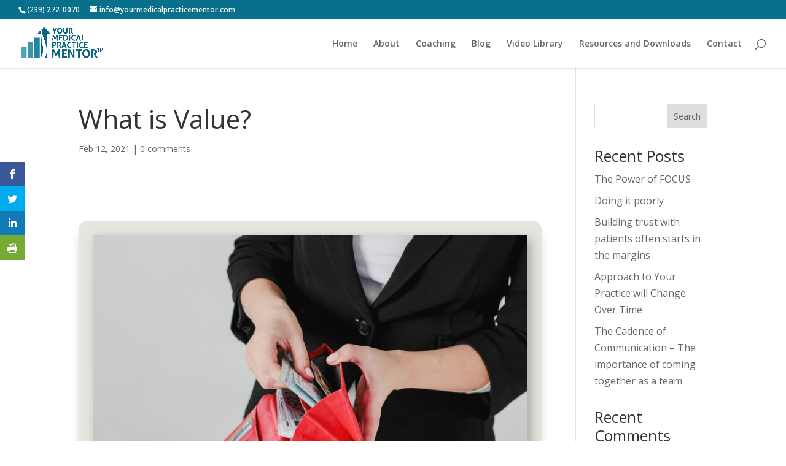

--- FILE ---
content_type: text/html; charset=utf-8
request_url: https://www.google.com/recaptcha/api2/anchor?ar=1&k=6LcZUnMaAAAAABtFCsv32_wfc4oN_QK2lckdpBiT&co=aHR0cHM6Ly95b3VybWVkaWNhbHByYWN0aWNlbWVudG9yLmNvbTo0NDM.&hl=en&v=PoyoqOPhxBO7pBk68S4YbpHZ&size=invisible&anchor-ms=20000&execute-ms=30000&cb=rdnsl2jyhoa0
body_size: 48873
content:
<!DOCTYPE HTML><html dir="ltr" lang="en"><head><meta http-equiv="Content-Type" content="text/html; charset=UTF-8">
<meta http-equiv="X-UA-Compatible" content="IE=edge">
<title>reCAPTCHA</title>
<style type="text/css">
/* cyrillic-ext */
@font-face {
  font-family: 'Roboto';
  font-style: normal;
  font-weight: 400;
  font-stretch: 100%;
  src: url(//fonts.gstatic.com/s/roboto/v48/KFO7CnqEu92Fr1ME7kSn66aGLdTylUAMa3GUBHMdazTgWw.woff2) format('woff2');
  unicode-range: U+0460-052F, U+1C80-1C8A, U+20B4, U+2DE0-2DFF, U+A640-A69F, U+FE2E-FE2F;
}
/* cyrillic */
@font-face {
  font-family: 'Roboto';
  font-style: normal;
  font-weight: 400;
  font-stretch: 100%;
  src: url(//fonts.gstatic.com/s/roboto/v48/KFO7CnqEu92Fr1ME7kSn66aGLdTylUAMa3iUBHMdazTgWw.woff2) format('woff2');
  unicode-range: U+0301, U+0400-045F, U+0490-0491, U+04B0-04B1, U+2116;
}
/* greek-ext */
@font-face {
  font-family: 'Roboto';
  font-style: normal;
  font-weight: 400;
  font-stretch: 100%;
  src: url(//fonts.gstatic.com/s/roboto/v48/KFO7CnqEu92Fr1ME7kSn66aGLdTylUAMa3CUBHMdazTgWw.woff2) format('woff2');
  unicode-range: U+1F00-1FFF;
}
/* greek */
@font-face {
  font-family: 'Roboto';
  font-style: normal;
  font-weight: 400;
  font-stretch: 100%;
  src: url(//fonts.gstatic.com/s/roboto/v48/KFO7CnqEu92Fr1ME7kSn66aGLdTylUAMa3-UBHMdazTgWw.woff2) format('woff2');
  unicode-range: U+0370-0377, U+037A-037F, U+0384-038A, U+038C, U+038E-03A1, U+03A3-03FF;
}
/* math */
@font-face {
  font-family: 'Roboto';
  font-style: normal;
  font-weight: 400;
  font-stretch: 100%;
  src: url(//fonts.gstatic.com/s/roboto/v48/KFO7CnqEu92Fr1ME7kSn66aGLdTylUAMawCUBHMdazTgWw.woff2) format('woff2');
  unicode-range: U+0302-0303, U+0305, U+0307-0308, U+0310, U+0312, U+0315, U+031A, U+0326-0327, U+032C, U+032F-0330, U+0332-0333, U+0338, U+033A, U+0346, U+034D, U+0391-03A1, U+03A3-03A9, U+03B1-03C9, U+03D1, U+03D5-03D6, U+03F0-03F1, U+03F4-03F5, U+2016-2017, U+2034-2038, U+203C, U+2040, U+2043, U+2047, U+2050, U+2057, U+205F, U+2070-2071, U+2074-208E, U+2090-209C, U+20D0-20DC, U+20E1, U+20E5-20EF, U+2100-2112, U+2114-2115, U+2117-2121, U+2123-214F, U+2190, U+2192, U+2194-21AE, U+21B0-21E5, U+21F1-21F2, U+21F4-2211, U+2213-2214, U+2216-22FF, U+2308-230B, U+2310, U+2319, U+231C-2321, U+2336-237A, U+237C, U+2395, U+239B-23B7, U+23D0, U+23DC-23E1, U+2474-2475, U+25AF, U+25B3, U+25B7, U+25BD, U+25C1, U+25CA, U+25CC, U+25FB, U+266D-266F, U+27C0-27FF, U+2900-2AFF, U+2B0E-2B11, U+2B30-2B4C, U+2BFE, U+3030, U+FF5B, U+FF5D, U+1D400-1D7FF, U+1EE00-1EEFF;
}
/* symbols */
@font-face {
  font-family: 'Roboto';
  font-style: normal;
  font-weight: 400;
  font-stretch: 100%;
  src: url(//fonts.gstatic.com/s/roboto/v48/KFO7CnqEu92Fr1ME7kSn66aGLdTylUAMaxKUBHMdazTgWw.woff2) format('woff2');
  unicode-range: U+0001-000C, U+000E-001F, U+007F-009F, U+20DD-20E0, U+20E2-20E4, U+2150-218F, U+2190, U+2192, U+2194-2199, U+21AF, U+21E6-21F0, U+21F3, U+2218-2219, U+2299, U+22C4-22C6, U+2300-243F, U+2440-244A, U+2460-24FF, U+25A0-27BF, U+2800-28FF, U+2921-2922, U+2981, U+29BF, U+29EB, U+2B00-2BFF, U+4DC0-4DFF, U+FFF9-FFFB, U+10140-1018E, U+10190-1019C, U+101A0, U+101D0-101FD, U+102E0-102FB, U+10E60-10E7E, U+1D2C0-1D2D3, U+1D2E0-1D37F, U+1F000-1F0FF, U+1F100-1F1AD, U+1F1E6-1F1FF, U+1F30D-1F30F, U+1F315, U+1F31C, U+1F31E, U+1F320-1F32C, U+1F336, U+1F378, U+1F37D, U+1F382, U+1F393-1F39F, U+1F3A7-1F3A8, U+1F3AC-1F3AF, U+1F3C2, U+1F3C4-1F3C6, U+1F3CA-1F3CE, U+1F3D4-1F3E0, U+1F3ED, U+1F3F1-1F3F3, U+1F3F5-1F3F7, U+1F408, U+1F415, U+1F41F, U+1F426, U+1F43F, U+1F441-1F442, U+1F444, U+1F446-1F449, U+1F44C-1F44E, U+1F453, U+1F46A, U+1F47D, U+1F4A3, U+1F4B0, U+1F4B3, U+1F4B9, U+1F4BB, U+1F4BF, U+1F4C8-1F4CB, U+1F4D6, U+1F4DA, U+1F4DF, U+1F4E3-1F4E6, U+1F4EA-1F4ED, U+1F4F7, U+1F4F9-1F4FB, U+1F4FD-1F4FE, U+1F503, U+1F507-1F50B, U+1F50D, U+1F512-1F513, U+1F53E-1F54A, U+1F54F-1F5FA, U+1F610, U+1F650-1F67F, U+1F687, U+1F68D, U+1F691, U+1F694, U+1F698, U+1F6AD, U+1F6B2, U+1F6B9-1F6BA, U+1F6BC, U+1F6C6-1F6CF, U+1F6D3-1F6D7, U+1F6E0-1F6EA, U+1F6F0-1F6F3, U+1F6F7-1F6FC, U+1F700-1F7FF, U+1F800-1F80B, U+1F810-1F847, U+1F850-1F859, U+1F860-1F887, U+1F890-1F8AD, U+1F8B0-1F8BB, U+1F8C0-1F8C1, U+1F900-1F90B, U+1F93B, U+1F946, U+1F984, U+1F996, U+1F9E9, U+1FA00-1FA6F, U+1FA70-1FA7C, U+1FA80-1FA89, U+1FA8F-1FAC6, U+1FACE-1FADC, U+1FADF-1FAE9, U+1FAF0-1FAF8, U+1FB00-1FBFF;
}
/* vietnamese */
@font-face {
  font-family: 'Roboto';
  font-style: normal;
  font-weight: 400;
  font-stretch: 100%;
  src: url(//fonts.gstatic.com/s/roboto/v48/KFO7CnqEu92Fr1ME7kSn66aGLdTylUAMa3OUBHMdazTgWw.woff2) format('woff2');
  unicode-range: U+0102-0103, U+0110-0111, U+0128-0129, U+0168-0169, U+01A0-01A1, U+01AF-01B0, U+0300-0301, U+0303-0304, U+0308-0309, U+0323, U+0329, U+1EA0-1EF9, U+20AB;
}
/* latin-ext */
@font-face {
  font-family: 'Roboto';
  font-style: normal;
  font-weight: 400;
  font-stretch: 100%;
  src: url(//fonts.gstatic.com/s/roboto/v48/KFO7CnqEu92Fr1ME7kSn66aGLdTylUAMa3KUBHMdazTgWw.woff2) format('woff2');
  unicode-range: U+0100-02BA, U+02BD-02C5, U+02C7-02CC, U+02CE-02D7, U+02DD-02FF, U+0304, U+0308, U+0329, U+1D00-1DBF, U+1E00-1E9F, U+1EF2-1EFF, U+2020, U+20A0-20AB, U+20AD-20C0, U+2113, U+2C60-2C7F, U+A720-A7FF;
}
/* latin */
@font-face {
  font-family: 'Roboto';
  font-style: normal;
  font-weight: 400;
  font-stretch: 100%;
  src: url(//fonts.gstatic.com/s/roboto/v48/KFO7CnqEu92Fr1ME7kSn66aGLdTylUAMa3yUBHMdazQ.woff2) format('woff2');
  unicode-range: U+0000-00FF, U+0131, U+0152-0153, U+02BB-02BC, U+02C6, U+02DA, U+02DC, U+0304, U+0308, U+0329, U+2000-206F, U+20AC, U+2122, U+2191, U+2193, U+2212, U+2215, U+FEFF, U+FFFD;
}
/* cyrillic-ext */
@font-face {
  font-family: 'Roboto';
  font-style: normal;
  font-weight: 500;
  font-stretch: 100%;
  src: url(//fonts.gstatic.com/s/roboto/v48/KFO7CnqEu92Fr1ME7kSn66aGLdTylUAMa3GUBHMdazTgWw.woff2) format('woff2');
  unicode-range: U+0460-052F, U+1C80-1C8A, U+20B4, U+2DE0-2DFF, U+A640-A69F, U+FE2E-FE2F;
}
/* cyrillic */
@font-face {
  font-family: 'Roboto';
  font-style: normal;
  font-weight: 500;
  font-stretch: 100%;
  src: url(//fonts.gstatic.com/s/roboto/v48/KFO7CnqEu92Fr1ME7kSn66aGLdTylUAMa3iUBHMdazTgWw.woff2) format('woff2');
  unicode-range: U+0301, U+0400-045F, U+0490-0491, U+04B0-04B1, U+2116;
}
/* greek-ext */
@font-face {
  font-family: 'Roboto';
  font-style: normal;
  font-weight: 500;
  font-stretch: 100%;
  src: url(//fonts.gstatic.com/s/roboto/v48/KFO7CnqEu92Fr1ME7kSn66aGLdTylUAMa3CUBHMdazTgWw.woff2) format('woff2');
  unicode-range: U+1F00-1FFF;
}
/* greek */
@font-face {
  font-family: 'Roboto';
  font-style: normal;
  font-weight: 500;
  font-stretch: 100%;
  src: url(//fonts.gstatic.com/s/roboto/v48/KFO7CnqEu92Fr1ME7kSn66aGLdTylUAMa3-UBHMdazTgWw.woff2) format('woff2');
  unicode-range: U+0370-0377, U+037A-037F, U+0384-038A, U+038C, U+038E-03A1, U+03A3-03FF;
}
/* math */
@font-face {
  font-family: 'Roboto';
  font-style: normal;
  font-weight: 500;
  font-stretch: 100%;
  src: url(//fonts.gstatic.com/s/roboto/v48/KFO7CnqEu92Fr1ME7kSn66aGLdTylUAMawCUBHMdazTgWw.woff2) format('woff2');
  unicode-range: U+0302-0303, U+0305, U+0307-0308, U+0310, U+0312, U+0315, U+031A, U+0326-0327, U+032C, U+032F-0330, U+0332-0333, U+0338, U+033A, U+0346, U+034D, U+0391-03A1, U+03A3-03A9, U+03B1-03C9, U+03D1, U+03D5-03D6, U+03F0-03F1, U+03F4-03F5, U+2016-2017, U+2034-2038, U+203C, U+2040, U+2043, U+2047, U+2050, U+2057, U+205F, U+2070-2071, U+2074-208E, U+2090-209C, U+20D0-20DC, U+20E1, U+20E5-20EF, U+2100-2112, U+2114-2115, U+2117-2121, U+2123-214F, U+2190, U+2192, U+2194-21AE, U+21B0-21E5, U+21F1-21F2, U+21F4-2211, U+2213-2214, U+2216-22FF, U+2308-230B, U+2310, U+2319, U+231C-2321, U+2336-237A, U+237C, U+2395, U+239B-23B7, U+23D0, U+23DC-23E1, U+2474-2475, U+25AF, U+25B3, U+25B7, U+25BD, U+25C1, U+25CA, U+25CC, U+25FB, U+266D-266F, U+27C0-27FF, U+2900-2AFF, U+2B0E-2B11, U+2B30-2B4C, U+2BFE, U+3030, U+FF5B, U+FF5D, U+1D400-1D7FF, U+1EE00-1EEFF;
}
/* symbols */
@font-face {
  font-family: 'Roboto';
  font-style: normal;
  font-weight: 500;
  font-stretch: 100%;
  src: url(//fonts.gstatic.com/s/roboto/v48/KFO7CnqEu92Fr1ME7kSn66aGLdTylUAMaxKUBHMdazTgWw.woff2) format('woff2');
  unicode-range: U+0001-000C, U+000E-001F, U+007F-009F, U+20DD-20E0, U+20E2-20E4, U+2150-218F, U+2190, U+2192, U+2194-2199, U+21AF, U+21E6-21F0, U+21F3, U+2218-2219, U+2299, U+22C4-22C6, U+2300-243F, U+2440-244A, U+2460-24FF, U+25A0-27BF, U+2800-28FF, U+2921-2922, U+2981, U+29BF, U+29EB, U+2B00-2BFF, U+4DC0-4DFF, U+FFF9-FFFB, U+10140-1018E, U+10190-1019C, U+101A0, U+101D0-101FD, U+102E0-102FB, U+10E60-10E7E, U+1D2C0-1D2D3, U+1D2E0-1D37F, U+1F000-1F0FF, U+1F100-1F1AD, U+1F1E6-1F1FF, U+1F30D-1F30F, U+1F315, U+1F31C, U+1F31E, U+1F320-1F32C, U+1F336, U+1F378, U+1F37D, U+1F382, U+1F393-1F39F, U+1F3A7-1F3A8, U+1F3AC-1F3AF, U+1F3C2, U+1F3C4-1F3C6, U+1F3CA-1F3CE, U+1F3D4-1F3E0, U+1F3ED, U+1F3F1-1F3F3, U+1F3F5-1F3F7, U+1F408, U+1F415, U+1F41F, U+1F426, U+1F43F, U+1F441-1F442, U+1F444, U+1F446-1F449, U+1F44C-1F44E, U+1F453, U+1F46A, U+1F47D, U+1F4A3, U+1F4B0, U+1F4B3, U+1F4B9, U+1F4BB, U+1F4BF, U+1F4C8-1F4CB, U+1F4D6, U+1F4DA, U+1F4DF, U+1F4E3-1F4E6, U+1F4EA-1F4ED, U+1F4F7, U+1F4F9-1F4FB, U+1F4FD-1F4FE, U+1F503, U+1F507-1F50B, U+1F50D, U+1F512-1F513, U+1F53E-1F54A, U+1F54F-1F5FA, U+1F610, U+1F650-1F67F, U+1F687, U+1F68D, U+1F691, U+1F694, U+1F698, U+1F6AD, U+1F6B2, U+1F6B9-1F6BA, U+1F6BC, U+1F6C6-1F6CF, U+1F6D3-1F6D7, U+1F6E0-1F6EA, U+1F6F0-1F6F3, U+1F6F7-1F6FC, U+1F700-1F7FF, U+1F800-1F80B, U+1F810-1F847, U+1F850-1F859, U+1F860-1F887, U+1F890-1F8AD, U+1F8B0-1F8BB, U+1F8C0-1F8C1, U+1F900-1F90B, U+1F93B, U+1F946, U+1F984, U+1F996, U+1F9E9, U+1FA00-1FA6F, U+1FA70-1FA7C, U+1FA80-1FA89, U+1FA8F-1FAC6, U+1FACE-1FADC, U+1FADF-1FAE9, U+1FAF0-1FAF8, U+1FB00-1FBFF;
}
/* vietnamese */
@font-face {
  font-family: 'Roboto';
  font-style: normal;
  font-weight: 500;
  font-stretch: 100%;
  src: url(//fonts.gstatic.com/s/roboto/v48/KFO7CnqEu92Fr1ME7kSn66aGLdTylUAMa3OUBHMdazTgWw.woff2) format('woff2');
  unicode-range: U+0102-0103, U+0110-0111, U+0128-0129, U+0168-0169, U+01A0-01A1, U+01AF-01B0, U+0300-0301, U+0303-0304, U+0308-0309, U+0323, U+0329, U+1EA0-1EF9, U+20AB;
}
/* latin-ext */
@font-face {
  font-family: 'Roboto';
  font-style: normal;
  font-weight: 500;
  font-stretch: 100%;
  src: url(//fonts.gstatic.com/s/roboto/v48/KFO7CnqEu92Fr1ME7kSn66aGLdTylUAMa3KUBHMdazTgWw.woff2) format('woff2');
  unicode-range: U+0100-02BA, U+02BD-02C5, U+02C7-02CC, U+02CE-02D7, U+02DD-02FF, U+0304, U+0308, U+0329, U+1D00-1DBF, U+1E00-1E9F, U+1EF2-1EFF, U+2020, U+20A0-20AB, U+20AD-20C0, U+2113, U+2C60-2C7F, U+A720-A7FF;
}
/* latin */
@font-face {
  font-family: 'Roboto';
  font-style: normal;
  font-weight: 500;
  font-stretch: 100%;
  src: url(//fonts.gstatic.com/s/roboto/v48/KFO7CnqEu92Fr1ME7kSn66aGLdTylUAMa3yUBHMdazQ.woff2) format('woff2');
  unicode-range: U+0000-00FF, U+0131, U+0152-0153, U+02BB-02BC, U+02C6, U+02DA, U+02DC, U+0304, U+0308, U+0329, U+2000-206F, U+20AC, U+2122, U+2191, U+2193, U+2212, U+2215, U+FEFF, U+FFFD;
}
/* cyrillic-ext */
@font-face {
  font-family: 'Roboto';
  font-style: normal;
  font-weight: 900;
  font-stretch: 100%;
  src: url(//fonts.gstatic.com/s/roboto/v48/KFO7CnqEu92Fr1ME7kSn66aGLdTylUAMa3GUBHMdazTgWw.woff2) format('woff2');
  unicode-range: U+0460-052F, U+1C80-1C8A, U+20B4, U+2DE0-2DFF, U+A640-A69F, U+FE2E-FE2F;
}
/* cyrillic */
@font-face {
  font-family: 'Roboto';
  font-style: normal;
  font-weight: 900;
  font-stretch: 100%;
  src: url(//fonts.gstatic.com/s/roboto/v48/KFO7CnqEu92Fr1ME7kSn66aGLdTylUAMa3iUBHMdazTgWw.woff2) format('woff2');
  unicode-range: U+0301, U+0400-045F, U+0490-0491, U+04B0-04B1, U+2116;
}
/* greek-ext */
@font-face {
  font-family: 'Roboto';
  font-style: normal;
  font-weight: 900;
  font-stretch: 100%;
  src: url(//fonts.gstatic.com/s/roboto/v48/KFO7CnqEu92Fr1ME7kSn66aGLdTylUAMa3CUBHMdazTgWw.woff2) format('woff2');
  unicode-range: U+1F00-1FFF;
}
/* greek */
@font-face {
  font-family: 'Roboto';
  font-style: normal;
  font-weight: 900;
  font-stretch: 100%;
  src: url(//fonts.gstatic.com/s/roboto/v48/KFO7CnqEu92Fr1ME7kSn66aGLdTylUAMa3-UBHMdazTgWw.woff2) format('woff2');
  unicode-range: U+0370-0377, U+037A-037F, U+0384-038A, U+038C, U+038E-03A1, U+03A3-03FF;
}
/* math */
@font-face {
  font-family: 'Roboto';
  font-style: normal;
  font-weight: 900;
  font-stretch: 100%;
  src: url(//fonts.gstatic.com/s/roboto/v48/KFO7CnqEu92Fr1ME7kSn66aGLdTylUAMawCUBHMdazTgWw.woff2) format('woff2');
  unicode-range: U+0302-0303, U+0305, U+0307-0308, U+0310, U+0312, U+0315, U+031A, U+0326-0327, U+032C, U+032F-0330, U+0332-0333, U+0338, U+033A, U+0346, U+034D, U+0391-03A1, U+03A3-03A9, U+03B1-03C9, U+03D1, U+03D5-03D6, U+03F0-03F1, U+03F4-03F5, U+2016-2017, U+2034-2038, U+203C, U+2040, U+2043, U+2047, U+2050, U+2057, U+205F, U+2070-2071, U+2074-208E, U+2090-209C, U+20D0-20DC, U+20E1, U+20E5-20EF, U+2100-2112, U+2114-2115, U+2117-2121, U+2123-214F, U+2190, U+2192, U+2194-21AE, U+21B0-21E5, U+21F1-21F2, U+21F4-2211, U+2213-2214, U+2216-22FF, U+2308-230B, U+2310, U+2319, U+231C-2321, U+2336-237A, U+237C, U+2395, U+239B-23B7, U+23D0, U+23DC-23E1, U+2474-2475, U+25AF, U+25B3, U+25B7, U+25BD, U+25C1, U+25CA, U+25CC, U+25FB, U+266D-266F, U+27C0-27FF, U+2900-2AFF, U+2B0E-2B11, U+2B30-2B4C, U+2BFE, U+3030, U+FF5B, U+FF5D, U+1D400-1D7FF, U+1EE00-1EEFF;
}
/* symbols */
@font-face {
  font-family: 'Roboto';
  font-style: normal;
  font-weight: 900;
  font-stretch: 100%;
  src: url(//fonts.gstatic.com/s/roboto/v48/KFO7CnqEu92Fr1ME7kSn66aGLdTylUAMaxKUBHMdazTgWw.woff2) format('woff2');
  unicode-range: U+0001-000C, U+000E-001F, U+007F-009F, U+20DD-20E0, U+20E2-20E4, U+2150-218F, U+2190, U+2192, U+2194-2199, U+21AF, U+21E6-21F0, U+21F3, U+2218-2219, U+2299, U+22C4-22C6, U+2300-243F, U+2440-244A, U+2460-24FF, U+25A0-27BF, U+2800-28FF, U+2921-2922, U+2981, U+29BF, U+29EB, U+2B00-2BFF, U+4DC0-4DFF, U+FFF9-FFFB, U+10140-1018E, U+10190-1019C, U+101A0, U+101D0-101FD, U+102E0-102FB, U+10E60-10E7E, U+1D2C0-1D2D3, U+1D2E0-1D37F, U+1F000-1F0FF, U+1F100-1F1AD, U+1F1E6-1F1FF, U+1F30D-1F30F, U+1F315, U+1F31C, U+1F31E, U+1F320-1F32C, U+1F336, U+1F378, U+1F37D, U+1F382, U+1F393-1F39F, U+1F3A7-1F3A8, U+1F3AC-1F3AF, U+1F3C2, U+1F3C4-1F3C6, U+1F3CA-1F3CE, U+1F3D4-1F3E0, U+1F3ED, U+1F3F1-1F3F3, U+1F3F5-1F3F7, U+1F408, U+1F415, U+1F41F, U+1F426, U+1F43F, U+1F441-1F442, U+1F444, U+1F446-1F449, U+1F44C-1F44E, U+1F453, U+1F46A, U+1F47D, U+1F4A3, U+1F4B0, U+1F4B3, U+1F4B9, U+1F4BB, U+1F4BF, U+1F4C8-1F4CB, U+1F4D6, U+1F4DA, U+1F4DF, U+1F4E3-1F4E6, U+1F4EA-1F4ED, U+1F4F7, U+1F4F9-1F4FB, U+1F4FD-1F4FE, U+1F503, U+1F507-1F50B, U+1F50D, U+1F512-1F513, U+1F53E-1F54A, U+1F54F-1F5FA, U+1F610, U+1F650-1F67F, U+1F687, U+1F68D, U+1F691, U+1F694, U+1F698, U+1F6AD, U+1F6B2, U+1F6B9-1F6BA, U+1F6BC, U+1F6C6-1F6CF, U+1F6D3-1F6D7, U+1F6E0-1F6EA, U+1F6F0-1F6F3, U+1F6F7-1F6FC, U+1F700-1F7FF, U+1F800-1F80B, U+1F810-1F847, U+1F850-1F859, U+1F860-1F887, U+1F890-1F8AD, U+1F8B0-1F8BB, U+1F8C0-1F8C1, U+1F900-1F90B, U+1F93B, U+1F946, U+1F984, U+1F996, U+1F9E9, U+1FA00-1FA6F, U+1FA70-1FA7C, U+1FA80-1FA89, U+1FA8F-1FAC6, U+1FACE-1FADC, U+1FADF-1FAE9, U+1FAF0-1FAF8, U+1FB00-1FBFF;
}
/* vietnamese */
@font-face {
  font-family: 'Roboto';
  font-style: normal;
  font-weight: 900;
  font-stretch: 100%;
  src: url(//fonts.gstatic.com/s/roboto/v48/KFO7CnqEu92Fr1ME7kSn66aGLdTylUAMa3OUBHMdazTgWw.woff2) format('woff2');
  unicode-range: U+0102-0103, U+0110-0111, U+0128-0129, U+0168-0169, U+01A0-01A1, U+01AF-01B0, U+0300-0301, U+0303-0304, U+0308-0309, U+0323, U+0329, U+1EA0-1EF9, U+20AB;
}
/* latin-ext */
@font-face {
  font-family: 'Roboto';
  font-style: normal;
  font-weight: 900;
  font-stretch: 100%;
  src: url(//fonts.gstatic.com/s/roboto/v48/KFO7CnqEu92Fr1ME7kSn66aGLdTylUAMa3KUBHMdazTgWw.woff2) format('woff2');
  unicode-range: U+0100-02BA, U+02BD-02C5, U+02C7-02CC, U+02CE-02D7, U+02DD-02FF, U+0304, U+0308, U+0329, U+1D00-1DBF, U+1E00-1E9F, U+1EF2-1EFF, U+2020, U+20A0-20AB, U+20AD-20C0, U+2113, U+2C60-2C7F, U+A720-A7FF;
}
/* latin */
@font-face {
  font-family: 'Roboto';
  font-style: normal;
  font-weight: 900;
  font-stretch: 100%;
  src: url(//fonts.gstatic.com/s/roboto/v48/KFO7CnqEu92Fr1ME7kSn66aGLdTylUAMa3yUBHMdazQ.woff2) format('woff2');
  unicode-range: U+0000-00FF, U+0131, U+0152-0153, U+02BB-02BC, U+02C6, U+02DA, U+02DC, U+0304, U+0308, U+0329, U+2000-206F, U+20AC, U+2122, U+2191, U+2193, U+2212, U+2215, U+FEFF, U+FFFD;
}

</style>
<link rel="stylesheet" type="text/css" href="https://www.gstatic.com/recaptcha/releases/PoyoqOPhxBO7pBk68S4YbpHZ/styles__ltr.css">
<script nonce="uq08fO5YarYjK7n1ZVZsZg" type="text/javascript">window['__recaptcha_api'] = 'https://www.google.com/recaptcha/api2/';</script>
<script type="text/javascript" src="https://www.gstatic.com/recaptcha/releases/PoyoqOPhxBO7pBk68S4YbpHZ/recaptcha__en.js" nonce="uq08fO5YarYjK7n1ZVZsZg">
      
    </script></head>
<body><div id="rc-anchor-alert" class="rc-anchor-alert"></div>
<input type="hidden" id="recaptcha-token" value="[base64]">
<script type="text/javascript" nonce="uq08fO5YarYjK7n1ZVZsZg">
      recaptcha.anchor.Main.init("[\x22ainput\x22,[\x22bgdata\x22,\x22\x22,\[base64]/[base64]/[base64]/[base64]/cjw8ejpyPj4+eil9Y2F0Y2gobCl7dGhyb3cgbDt9fSxIPWZ1bmN0aW9uKHcsdCx6KXtpZih3PT0xOTR8fHc9PTIwOCl0LnZbd10/dC52W3ddLmNvbmNhdCh6KTp0LnZbd109b2Yoeix0KTtlbHNle2lmKHQuYkImJnchPTMxNylyZXR1cm47dz09NjZ8fHc9PTEyMnx8dz09NDcwfHx3PT00NHx8dz09NDE2fHx3PT0zOTd8fHc9PTQyMXx8dz09Njh8fHc9PTcwfHx3PT0xODQ/[base64]/[base64]/[base64]/bmV3IGRbVl0oSlswXSk6cD09Mj9uZXcgZFtWXShKWzBdLEpbMV0pOnA9PTM/bmV3IGRbVl0oSlswXSxKWzFdLEpbMl0pOnA9PTQ/[base64]/[base64]/[base64]/[base64]\x22,\[base64]\\u003d\\u003d\x22,\[base64]/DsMK/J2zCl3/[base64]/c8OLw7xUw73Dv8OJZsKmwqjDowhfUWjDksKdw7bCjgfDhcOxQMO8N8OXTjfDtsOhwr7DgcOUwpLDksKnMALDiht4wpYlasKhNsOoYBvCjgwMZRIywrLCiUc/[base64]/CknzCkMOMw4ZTw4rChsK6wqvCn8KWbH7DtMK6wqgZDsOtw5PDl14pwoMYBA48wpx9w43DnMO7ZRUmw4Zmw5zDncKUIsKQw4xyw4YYHcKbwoEgwoXDgjlmOBZhwrcnw5fDnsKpwrPCvWF2wrV5w4/DjFXDrsO/wowAQsO0AybChmIzbH/DmMO8PsKhw6lhQmbCrjoKWMO4w4rCvMKLw5PCkMKHwq3CkcOJNhzChMKNbcKywqPCmQZPBcOew5rCk8KpwrXCokvCqcOBDCZgZsOYG8KYQD5iXcOYOg/ChcK1EgQ9w7UfcnFowp/CicOyw5DDssOMSjFfwrIvwowjw5TDkD8xwpAnwqnCusObZ8Kpw4zChFTCmcK1MSAiZMKHw7LCl2QWWR7Cg1TDmx5hwqjDssKeYj/Dkj0AJ8OcwpjDnnfDgMOSwr1LwolUK2wFDVJWw7jCpcKPwp5vEHjDkRHDtcOhw5XDkRvDqcOAFRbDucKBE8K7Z8Kcwo7ChVfCmsK5w4/[base64]/Dp8Oswpkiw6jCucO/[base64]/wqbDmcOibwfCjh5GwqzCm25bRcOfwpoBZFTDgcKfRELCmMOhEsK5BsOTAMKaNHTCrcOLwqnCisK4w7rCpSkHw4BGw5dDwrEzU8KiwpsoP2vCrMO5Z3/Cik0mASQRT07DksKyw4DCtMOYwqrCrnLDtQpgexPDl31/F8KPwp3Cj8KHwozCo8OROsOwQHfCgcK+w5E3w5NkDcOcU8O3S8KpwpcdBANoUsKHV8OAwrHCmk1mB2zDtMOhMh5id8KqZMOWFlh/AMKowpwMw4FoGGHCmEs8wpDDgxh7UBJrw4TDusKrwrcKIm3DiMORwoEEegp8w44Ow6ZRK8K9eATCp8O7wr3Ckz8nAMOkwr0GwqU5QsK9CsOwwpZCOk4XOMK8wrbCiwbCqSQCwqB4w7rCjcKaw5tAS2XCr0NKw6A8wq7Di8KeaG4hwpPCskkiKiomw7/DsMKuR8OCw6zDo8OCwo7DncKIwowWwrNeHQ9dS8OYwpjDkyAbw7rDh8KpTsKIw4LDqMKuwoLDgMOnwpXDkcKHwp3CjwjDomXCncKCwqFSXsOIwrQAHFLDiQArKDPDkcOlasK4YcOlw4XDpQpqdsKVLEDDqsKed8OSwpRDwr5XwpB/E8Knwoh9ZsOvaBlxw6tNw4fDtRfDlWEbC0HCvU7DnQpXw4k/wqnCrXg8w47DqcKNwosYI1LDimrDq8ODDXfDuMOgwoIrHcO4wofDnjQ1w5sCwpnCpsOvw6gsw6NnGwbCuhguw6l+wpzDqcO3L0vCvUcwE2zCo8Ogwrktw6bCnR3DkcO6w73CnsKgeV82w7Mcw74kFMOWWsK2w63Cu8OiwrzCkMOnw6UHQHTCt3tTOW9Dw7x0DcKzw4B/woFnwq7DuMKvTMOHPzzCgiXCnkPCusKofEMJwo3CqcOKUXbDiFgEw6vCucKkw7jDmGEewr48Xm3CosO/w4NewqMswoc7wqvCiCrDncOPPATDsnQmNhvDpcOVwq7CqsK2Zml/w7LCqMOdwrd8w4Exw6V1GmTDmmXDmMKmwrjDqcKCw5gyw6vCkWPCnhEVw6PDhMOWUXtawoMtw4bDjj0NbsO5DsO/[base64]/Cs8OGw5tNw5LCpsOIwpTCqsKESjvCo17CpD4gLQZCQBrCiMKUTcODZMKEBMK/KMOnesOhC8Ktw5zDn0UJQsKFcEUuw6PCvzvDiMO1wpfCkjXDojMBw487w4jCnGQHwoLCmMKIwrTDsU/Dp3fCsxLCmlcWw5fCvko3G8O3RhvDpsOBLsKvw4HCgxQ8e8KuZVnCiz7DoDM0w7Yzw6rCo3jChQ3CtW/DnVddVsK3IMKBGcK/eSfCksKqwpVTw6HCjsOEwpXCr8Ktwp3CksK2wp7DhsOdw74yRFZNaH3DvsKeCFZxwoMiwr8jwpzCh0/CucOtOl/CtDfCgE3CvEVLS3LDuiJSdDE9w58Hwr4jdwPCuMOpwrLDksO1Egtqw51PCsKhw5oRw4RoUsK8w7rCpRE/wp5Cwq3Dvi5bw5Bow6zDqDPDlWDCs8OTw6fCvsOLNsOvw7fDjHw+wpQ5woBjwrZOZsOfw6p4C1RBJAfDkjrCgcObw73CtBbDq8K5IwLDucKRw57CqMOJw7zCmMKzw6o8wqQywp5KbRBzw4Y5wrQEwqPDtw3CiHtAAzVzwoDDlgouw4rDisO9wo/DiAcFaMK/wpA2wrDCu8O0OsOyDCTCqT3CtGDCvAUDw79tw6TDrT1gfsKtWcKCbcK9w45EI3xrAAbDk8OJe3wjwqHCpkbCnjvDi8OTBcOHw6I1wohlwqE5w7jCoXLChRtafAJ2ZljChBrDnDrDuTVIL8OMw6xTw5/DklDCpcKuwr3DocKWP0vDpsKhwoAlw67CocKtwrMtW8KZQsOQwoLCjsO2wphNw5cHKsKTwpPChMOkLsKww50QQcKSwrtxFjjDlj7Dj8Oxc8KnN8Opw6/[base64]/EMKcw7nDoyzDncKCUXx+Z8OGw7t9wqLCgmt3QcKSwr0VOz3Ctyo8JUc/bwvDv8K5w4zCi1XChsK+w585w70fw6QCN8OSw7UAw7AFw4HDsm5eKcKFw5MYw7EIwqvCsGgYFiXCl8OyCXAmw7jCl8KLwp3CqkLCtsKVCmheHAl9w7sAwpzDlEzCmV8zw68xS2LDnsKiOMODVcKfwpbDr8K5woHCsAPDtyQxw7bDncOTwoN5fMK5EGnCsMK8c1/DuHV2w5dNwqIELCHCmXFYw4rCscKcwqEYw6MKwpbCr0lNRsKXw5oAwotBwowQMijDm3jDqQ94w5XCvsK0w7rCnHc/wo9IMV3DkBbDiMKLIsKswpzDmjnCrsOkwo41wpkCwpN3VXbCvREHO8OOwpcsalPCqMKewrMhwq8IM8OwR8KdY1R/wpZ2wrp/w4YpwohFw48Jw7fCrcKINcK1bcO6w4g+XcKjYMOmwq07wq/[base64]/ClwhFw4QCJcK0OsOVTMKpaMKHSEDDkwdGdF9uwo/CjMOSUcOLAgnDtcKqZ8K8w4JTwoLCoVXCgcOjw4/DsE7DucKMwoLDiAPDpVbCkMKLw5jCnsKHYcOCDMK/wqVqHMOKw54Cw4zCsMOhUMOXwr/CkVt9w7/CshEVw75dwp3CpC4Kwp/Dq8Ofw5BbLcK2csOmXzPCqytWVmAJQMO3e8Kdw7kEPETDjBLCjCnDjMOJwqbCky4Iwp/DklXDoBrCqcKTOsOJVsK4wprDlcOwbcKAw6jDlMKPccKcw6FjwrotJMK9AsOWB8K0w4wzeB/ClsOzw7/[base64]/w5g7XFM7NcODw48EwpTCgHoTREPDpy9awq/[base64]/DmcKlw6zCtsOnw6bDsBsLwqtYw7HDocOtwr/DlmnCksOzw69YEH8WGH7CtVR3XU7DhjfDqldeMcONwoXDhEDCt0xKBsKUwoFDIsKDQBrCk8KHwqcvNMOHIRLCjcKmwqnDnsOwwrrClCrCrEgWbCU3w7zDqcOGEcKJKWRaMMO4w4Alw5zCvMOzw7DDqcKqwqXDvsKLKHfCkUEnwpVRw5rDlcKoex/ChwlXwqklw6rDscOZw4jCoXshw43CoSU5w6RSClzDksKPw7PCicOYLB5KSUBWwq7CjsOACUbDoTtDw6vCqUAdwqzDu8OdQEvCiz/CvHvCjA7DiMKuBcKswr8DCcKHTcOqw7k0RsK/wrxCPsKiw6BXHxfDt8KcIMO6wpR0wpZeDcKUw5HDvsOswr3CoMO4fDViexhlwpcOW3nCtnk4w6TCjmZ4ZnbCmMKCNVZ6DSzDs8Kdw6gUw6/CtlPDkXPCgmPDuMOPLX4ZFwgUOV5dNMK/w4EYNQRnD8OHUMOrRsOGw78EAGs+RnQ5wpXCq8KfU3U5QwLCiMKAwr0ew53Dmldqw7kRBTYTFcO/wrhRbsOWIWsYw7vDicKnwpVNwrM9w4xyJsK3w5DDgMORJMOxZXpRwobCvsK3w7PDpF3CgibDpMKGVcOKBi43w6rCg8OOwpMMDyJTwrTCvg7CosOQc8O8w7sKVE/Dj2PDrj9UwoxNWCJdw497w5rDlsKjM2rCtVrCgcOlO0PDnynCp8OYw65hw4vCrsK3GG7DkhYsdHrCtsOXwp/[base64]/[base64]/bsKGw5LCqMKlGm3DpMK4wppHwoHChcOvEsOhwrvCssKXw6bDv8OGw47DpMKUX8OKw7HCukxpPE/CmsKyw4TDs8OPJjg/O8K2e0xYwrAvw77Ds8OJwq3CrUzCtk0Nw792LcKXesOHX8KDwr5kw6nDsUE/w6ldw7jCk8K/w7k9w5NLwrPDhcKmeDYSwpJJK8OyZsORY8OHYDfDkxMlXMO4wp7CoMO7wrcuwq4kwr5rwqFWwr9eWWfDjh5/Sw/CusKMw7d2NcOzwqwkw6vCqRDCqx9mw5TCuMOHw6clw5MDHcO2wo9HLV5QQcKDUxTDizTCksOEwrM5wotFwo/Cs2vCrUkDd1YAJsOOw7zCh8OOwoFABGMlw5ZcCFfDhVI1MWIHw6Vpw6UOLMKgGcKKDz/DrsKde8OME8KWf3bDhg9KMh8HwrB4wrBxEV44NXskw7jDsMO9MMOPwo3DqMOwasK1wp7ChCkNXsKFwqUswo1BcW3DvXrCkcKGwqbCocKtw7TDn2NRwoLDm1Fzw6oZe3ksQMKuacKiFsOCwqnCgsKTwp/CocKKUEATw79tV8O1wrTCm0wiZMOpVsO+QMOGwqfDlcOxw7/DiT4tWcO2bMKuaHhRwr/CocO7dsK/IsKsPnNYwrPCnBYFHlQZwqjCkTPDnMKOw4XChizCoMOIeh3CmsKDT8K7w7DCkAtTXcKVcMOUcMK3ScOWw7zDgQzCiMKSSiYVwoA0WMOXO2o1PMKfFcKnw5LDn8Kww6LCjsOCLsODAEl+wrvClMK3w6w7woPDomLCkMK6wpzCl1PCrzjDgX4Ew7XCuWBOw7nCgk/DvmRIwoHDgkXDusKKS0HCi8OVwoNTU8OqHztrQcKGw6J6wo7Cm8KZw5bDkhcNesKgwojDi8K8wopAwpE2dMK7aUvDi2DDvMKhwozDgMKYwrhYw77DgijCog/CpMKLw7JDRkNodnPCiFXCmi3CqsK8wo7DtcOyBMOqasOew4pVCcKUw5Ncw6Vew4NYwpZdeMOfw67CtGLCqsKhMjQ8JcK0w5XDoWkNw4AyD8K+QcOMZ2/DglhAF17CrDNhw5McTcK+FsKWwrvDnFvCoBXDocKPXMOzwojCm2/Cu1LCrVXCqDVAFMKqwqDCgncWwr5Gw7nCiXJ2OF0qNAJYwoLDk3zDq8O7SFTCm8OIRD9WwqAhwotSwrF9w7fDgmQIw6DDrk/[base64]/CrcOvw5wFw77DqC1MARrCu0kjEBDDthxuwokYFzPDpsOjwovCtW9Pw6ZlwqPDgcK+wrDDtGTDs8Orw7kjwpLDtcK+VcKXGk49w5ANRsKmc8KwHThuSsOnwpfCpyHCmU1qwoZnFcKpw5XChcOkw5pLYMOTw7fDmVHDlFgTXi4/w4NlKkHCpMKmw6NsaytgVAoBwrNow5kaKcKMPzJHwpI8w7ooeRvDucOzwrVow5nChGN3X8O5SXp9YsOMwozDv8OGDcKFH8K5b8Kqw6gZPX5JwqplPmzDlzPDocK7w5gRwrYYwoQiKX7CuMKDRFUlwrLDosOBw5ooworDg8O5w5h/[base64]/DucOBO8OGFMODHkDDgXgYw5bDrMOaOwTChV/Cgm1nw6nCmWsxdcO/G8OZwovCuGAAwqvDh03Dh27ChUnDl1DDogXDncKtw4oAAsKsIUnDrmfDosO6AMOUDyHDrVfDunPCqy3CgcK/eS1ywpVcw7LDpMO4w4vDpXnCocOkw6rCjcKjTynCuw7DpsOsIMKff8OncMKTVMKjw4TDjMOZw59lfVTCsD3CuMOEd8KPw6LCkMOyB3wBVMOgwqJocx9AwqxCHTbCrMO/PMOVwqkHbsKHw4AUw5PCgsOQwrzDocOrwpLCjcKJcm7CrQIxwojDiUbCkj/Cn8OhHsOGw4NjAMO2w6J2NMOjwo5xWlAJw4pvwo/[base64]/CkcKcwpnCrsOtEk7CvlnDu8KSw4wnwo1NwoMTw45Hw6tFwrXDr8OfZ8KXS8OEf3k7wqLCnsKbw57CisOuwqc4w6nDgsO9QREyN8OJGcO/[base64]/w7AfTMKmwprDuMOCVk3Dp2fDqMKCOMKTwqEmw4jDs8Kkw73CqMK6Ez7Dt8OoHGvDhcKow4fDlcKYaETChsKHesKLwo4rwpfCv8K/QBrCqH1OZMKXwrPCpwPCuUVaZWHDi8ONS2DDoUfChcOxEnMyCnjDuCfClMKOUT3Dm3TCsMObeMOVw5AUw53DmcOwwqV9w7rDjR5Ewr7CkDnChjjDlcO/w68FdCrCmcK8w7XCuhHDoMKPW8Oew5M8M8OHXU3Cr8KWw5bDnEXDnWJGwqJiVlkZaUMFw5wewrHCn0h4P8KFw7NUcMK2w6/Cp8O5wpzDvAZCwoQAw60ow5NvVSbDsywTZcKCwo3DhUnDtRVhKG/CjMO9CsOsw67Dr1TCoFBiw5hCwovCtC3DqCnDgMO6GMOlw4kDBhnDjsOnTMK+McK4G8KMD8OvSsOgwr7DtlFSwpBLfkx4woZRwpdBPFd5WcKVacK1wo/DqsO2NgnDrghxIybDlEfDrU/CgsK3P8K1U0zCgBt5dcKIw4vDosKfw74tS1p4wrAfSCLCi0Y1wolFw5VQwrrCrlnDpMOSw4fDu2LDuWlqwrPDhsO+XcOuDyLDmcK1w7l/[base64]/[base64]/[base64]/[base64]/DssO/wq59EXQlw6jCvkoRVCE5woc8Y8KgVMOVB3tYQ8ODOCLDhmjDvzczQV9wfcO3w5HChmFTw6AaJEgPwqN3UUbCoQnCgsO/a0UFZ8OOAsOawpw/wq/CoMK9e3U6wpPCqXpLwq4gDsOgcDQeZhskRsK1w4bDmMO4wp/Cj8Olw41rwqxdTkfDksK2Q3DCvBVpwoR8U8KjwrTCmsKEw4PCkcOXw440w4pbw4zDhcOfD8KNwpvCsXxbUnLCosObw5Zuw70kwpIEwpPDp2IUQAMeGxkQGcO0D8KZCMKvw4HCiMOUcsOAw6Ufwqk9wq1rBT/Ch08GeyHDkzfCq8OQwqXCkH8UAcKlw7vCrMOPXMOxwq/[base64]/CgcKhw5nDijXDo8K5w6nCpSFpw7lvQcOOCiFQQcOGdcKgw6bCoAvDpWQmLnDCmsKQFGNkVl1Bw6LDhsOQG8ONw7UFwoUpLnI9VMKXR8Oqw4LDj8KcP8KpwrQNwrDDlQPDicOTw5DDmXAbwqAbw4jCu8OtMjEVI8OffcKCW8Odw4xIw5MWAR/Dsk96aMKXwokTwo7DiTLCtCnDihrCuMO1wr/[base64]/DusKaUsO0w6hsw6hiBsO/TwXCqn/[base64]/Yh0uw7M+bMKUw60fw69QFUx7YcOswpF6fEjDlMK9CcKaw7h8OMOgwoUsKmrDkHjCkhrDsAzDnmhBw4k0QMOWwoIDw4ElY3PCkMONKsKyw4jDuWLDv15Uw4rDrGjDnlDCr8O7w6/CjDMQYlPDgcONwrghwpp9DsK8B0rCucKhwrHDoAEXA1rDmMKiw5ZDFlDCgcK8wqZ7w5TDiMOSWVheQcKxw71UwrHCicOYAMKVw4PCkMK8w6J/VlRGwp3CoSjCq8K+worCj8K8EMO2woTCs3VWw6bCsV9FwoTDjigRwpBewqHDlEZrwoEhwpLCpsO7VwfCrV7DmifChCk6w5rCiVDDhkLCtkHCvcKuwpbCqwNPb8KYwqfDhwtRwrLDrTPCnw7CpMKbX8KDRlHCgsOSw6rDr1PDmB0rwq5xwrbDscKuMcKOQMO/WcOqwppnwqhMwq07wpgww7nDtXvDlcK6w67DgsKkw5nCj8O4wo4UP3XDpn16w40DNsKEwp9iUcOIYT1JwqJLwpxywqzDtXrDglXDtV/[base64]/CqMK+KWHDnsKCTyLDscK1GDEpDw8yIkx/[base64]/DpQ8qe8OAG8K2cQBcMh/[base64]/[base64]/DtjIvwplealDCkjYNw4UQDR5XWwjCvXAYIUQPwpRsw6cNwqLCqMO9w6rCpW3DjGZdw5fCgVxLSDzCkcO5ZzgkwqonQlTDocOcwrbDmzjDkMKYwqYhwqfDhMO5T8KQw4ETwpDDhMOkYsOoFMK7wpjCmyXCosOyeMK3wo9Yw7cSQsOKw5sdwoMpw7zDrz/DtXDCrFxhZcKCU8KFL8KPw7EPR2A+JsKrSXDCuTprG8KvwqZ5JxwvwqrDmGfDt8KyHsOww5rDo1fDoMKTw4DCiGpVw5/CumHDrMObw79+TMKfFsO/[base64]/wp0Gwo4QwqHCi8KvwpFNDAt6IlF1WCfCnGbCrcKHwqhlw74WOMOowqQ7TmRYw4NYw5XDnMKvwpFzH3/CvsK/DsOLZcO4w6DChMO/HEXDqyUdOcKfUMOUwo3CvmF0LSI9AsOFQMK4BsKHwoU2wpvCkMKNHHjCn8KTwqBQwpwNw5bCvEEMw4Y6axgCw6rCnE0wJHZYw7TDlXFKY1XCoMKlbDLDosKpwoYww54WI8OFRWBBO8OvQFJfw7Mlwokkw5jClsOiwoBzb3pfwq5wEMOtwp7Cg3p/VRhFw6kVCnLCtcKUwotdwq0Cwo3DtcOqw7kqw4pAwprDr8OfwqXCtE3Du8KIVStnIlJ0woJOwok1W8OdwrvCkX4sJ0/Dk8KpwqUewoEyVMOvw5ZpRC3CrVh/w54Iw4/[base64]/[base64]/CljkqSCskDH/ClMKEJzlMWsKLUwsGwq52ISsmRVtCEHwawrPDm8Kkw5vCslnDlz9HwrsQw5fCo3rCn8OLw6M+BDcVJsOHw7XDtFRpw7jCu8KtYGrDrsO7NcKJwq8IwqvDokkBUmt2BUDDk2xcDsOPwqsdw7cywqgswqvDtsOvw5x1EnEPHcKsw6Z5bcKYXcO4ElzDllQEw4/CuXzDgMKNeETDk8OFwrzCgnQ/w4XCh8K4XcOSwprDvEIgBQjDusKpw7zCpsOwFhFUIzYLdcK1wpTCl8K6w5rCu3/DoG/DqsKsw53Cv3gyQ8KUR8Ogdk1/XcOnwroSwowOQFnDnMOYRBJWN8O8wpzCoht/w5tAJl0zbGDCszPCjsKEw4TDh8OzARXDosO6w4/[base64]/wp7CncO0NiklNz/CkDgIJXxYP8KHw7MUwrsiR087JMOrwrsySMO2wop2RMOUw6gnw7DCriPClSxrP8O7wqbCvMK4wpHDh8Ohw6PDosKAw5XCnsKQw5BEw6ZHE8OCRsKaw4oDw4zCtR9xD2gNMcO+Umd9cMKNLAXDmjl4C2Mswo3CrMONw7/[base64]/F8O0HjdVwrpvwpNfwoPDtjvCisO9KhEgw6bDnMKEYSMQw73Cp8Orw4J6wpLDg8OBw5nDnnZ+flDCvyE1wp3CmMOXHjbCjsOwRcKFEsOhwr/DphFuw6nDhUwrCkLDg8O3UmNSdjEMwqJ3w6ZeWsKgdcK+ZAUGLQvDuMKRWRcowrwQw6p1IsO5UFsSwpjDoz9rw7bCmXpGwpvDssKOLi9HU3U6HwBfwqzDtMO4wqRswrDDi27Dr8KRJcOdBgjDjsKcWMKawoLDgj/CkMOWUcKUYnrCuRLDgcOeDgXCtAvDvMKzVcKfJXs/Z35nAWvClMKdw7NzwqA4LVJAw5/Cu8OJw7jDscKJw7XCtAMbOcOBHw/DtBhnw6LDgsOHSMOhw6TDrx7DvMOSwqx4B8KTwpHDg8OfeTgiY8Kow4vCnH1bPmxvwo/[base64]/LMOZSijCgQnDh8K9ATdewpJJFnzDsVQ3w7bCljTDvsKKUQfDtMKewpkaA8OiJ8OdYnbCrRgOwpnCmS/Cn8K9w6/[base64]/CtGJUc8K6wpsdU8KVJBtXw47DuMKTAXdzYcOxBsKLwqHCqAHCrl8pMHcgwpXCsVjCpknDm0MqHUR3w4PCg2PDl8OKw54fw5xMdVp8wq03A0cvOMOLw5Nkw64TwrQGwqbDgMKdwovDoT7DjX7DjMKqXBxBTGTDhcOLwp/[base64]/CiCTCvMKKwrXCmTopA0sRTsKFwrgfFMOXwrXDtcKdw4TDiwEiwo5AQ1x+HcOOw5TCry4gfsKww6LCr1R/B3zCsG0xesOAUsKiawfCmcK9S8Kjw48BwrzCi27DuyoFYzZTISTDsMOaTBLDh8KgH8OJC35EL8KVw5VvQsKcw65Hw7PCmCvCucKDT03CnwbDvXbDjsKow4VbScKQwq3Dk8O1NMKaw7nDkcONw7pWwoXCpMK3HCppw5PDliVFOg/[base64]/CklTCvMK5c8OTw73DhmZkw7jDrjMTwrbDjn7DlSYRdMOiwooNw4pWw4LCuMOzw7fCoH5nXxbDrcO9OBlNdMOZw646F0rDisOBwr/[base64]/CucO4w7HDjgrDtcO4bAfDuhV5wrIPO8OKOHTDikfCpypwRMOWKAHDsxpqw5bDlg8UwoDDvFDDnVUxwrJHIUd7wqEiwrZxRS/DqmR8d8OewpUpwprDocKiLMKtf8OLw6bDkcOCUEhLw6DDh8Kmw6sww6/CqVvDnMO+w5NXwoMbwo/[base64]/DoXpWC29ww7AHScOsV3vDnHLDpw9+KTTDosK0w7FIVlrCrwjDi0/DhMOEA8ODVsKrw58jX8OEQMKRw7J8wpLCkxUjwqAtNcKHw4LDucOHGMOvRcK4OSPCrMKxGMObwpYxwogOG1tCUsOrwrDCtVbDr2PDl2jDkMOTwoFJwoF/wq3CqHpTLlBGw7hMdGjCox1BXQbCmx/[base64]/DpcO/w7XCvXhLecKYw452w4U2wqduw6YIwrQrw55XHWw+OMKefsOBw7ZcQsKPwp/DmsKiwrTDtMKZFcKcHjrDnsOBAHZ/csOgRifCsMKhbsOvQ1l2A8KVJWsywpLDnRUeC8Ktw44kw5/CtsKvwqbDrMKDw6fDpELCnwTCrsOqeTQiGCgywprDihLDiXjDtHDChMKCwoU/[base64]/DvsKFJjPDkMO+fsOKLVXCgzvDkUM8wo5Qw7hjw43CvVbDmsKFclrCtMK0PE3CsHTCjl8Uw4PDsVszwoEjw43CkF8kwrIwcMKnJsKMwoTDjhUuw6bCnsOrOsOjwoNRwqI4wp3Cih8KeX3ChnbCiMKBw43Co2XDilIYaiolN8KwwoUowoDDg8KZw6jDvFvCiwoJw5E/XcK/wqfDo8Kvw4PCsjlrwodVGcKKwrLCv8OJRX17wrQvMcKoWsKdw7QqRxXDgRBMw4zDisKeX3dSeC/CqsOJV8O8wojDm8OnN8K0w68RGMKzUjfDrEvDksKReMOow4DCicKjwpxzZxEMw6dJdDDDk8O+w6BlJjHCuBfCrsO8wo5mVi0Ow4jCvRl+wo8iLzzDjMOXw7bCnDASw7pnwr/DvxLDoxA9w7rDpwLCmsKrw5YjFcKowq/[base64]/J8Onw51/[base64]/woFywrbCusKPw5ROw4V0w79Aw57CtD8Ww5Mywoovw68cesOuQMKHc8Kgw7oWNcKGwpNef8O0w4MUwqFVwrw4w6XCgMOkF8O9w4rCqycXwrxewocaACJ4w77Dg8KYw6bDojHCr8OcFcK4w6sHB8OewrB5cm7CosKawoHCgjTCtsKALMKow5fDogLCscKrwqUXwr/Dvj90YjYIN8OiwoEfwrTCnMKVWsOjwq7CjMKTwrfCqMOLATgKYcKSLsKaVxxUVRnDtQhIwrY/bH7DvMKOBsOsasKlwrg/wrDCpSVcw5/CkMOgUMOlJAvCqMKnwqAmaRjDj8OwZ1UkwqIERcOpw4ERw7bChgnCrQLCqCPDoMORYcOfw6TDlHvDoMKTwoTClGQgPMOFPcK/w7TCgmnDu8KcT8Kjw7fCtsK4PH9XwrfCilnDqEnDlXY5AMKnaUwuZ8KSwoTDuMO6d1bDvSfDrSvCr8Kmw4R1wo8eJ8Ocw7XCrsOOw745wqZDGcOIeE5Vw7QrTkbCnsO0aMK4w4fCi3MJHzXDrwrDs8Kkwo/ClcOhwpTDnBEIw4/DiUTCqcOqw50cwr/CtwZKTMOdDcKzw7vCgcOmJBHCrktJw4nDv8OowoFAw47Drn/DjcKIcSMAICkla3ESCcK7wpLCnFFLZsOTw6AcI8KiV2bCrMO6woDCpMKPwpgYATgOFXd1cyV2cMOOw5w6FinCvcOFT8OWw7kMcnnDhQvCiXPCn8Ksw4rDu0llVnYlw5lDKw/Cjg1xwrR4EcKXw6rDmWrCp8OGw6wvwpjDs8KrasKOWVfCqsOUw57DgcOWfsO7w5HCvMKbw7wnwrQiwrVFwo3CucOaw4s/wq/[base64]/[base64]/DqMOVHlhDw4tQw7bDh8KRY2DCmsOzOTcrWcKCHSbDmhfDjsOIF3/CmAMuA8KzwoLCmsK2UsOEw5vCqCxcwrtIwpFLFynCpsOJK8K3wpNNOAxCES4gAMOcHTphSDnDoxdMGjRRwpnCtyPCqsKTw4/DmcOzw7ECBBvCu8KEw7sPYGDDjMOdXEpywpZZJ2JFMMKqworDucKHwoISw5EKGzvCrl5PKsKNw6xDfcKVw7oQwp5Mb8KUwqgcKwIcw5kkbsK/w6h3wp/CusKoLUnCiMKgbyUrwr0yw79Yby7CvMOdHVzDsiURFzISXQ0PwodnRSbDvj7DucKzFC9pEsKrEcKNwqdaawbDlGjCnH0sw6soTnvDh8OOwprDvRHChMO/[base64]/QynCtEZ3wpvDn8Ovw5Q2bgTDjcO6ecKkw7IDTMOJw6TCscOBwp7CqsOCKMOzwqPDn8KNTiUFbCpAPT4YwqxmbBpsWWYMN8Ojb8OufinClcOjNmc1w7TDpg/CtcKnMMOrNMONwrjCnHQyUQ5Ow4VLAsKYwokBB8O+w5zDnkrCvAQGw7fCkER7w7csBk9fwozCtcOrMyLDm8KjFcO/Q8OvaMOOw4HCpWbDssKTBcO4NmbDjz7CnsOOwr7CqEpGWcOSwohfZmtBUVzCqUgZfsK4wqZ+wrMfaxHCiD/CtFY4w4pDw6vDo8KQw5/[base64]/CsRHCnsK1M8OFPiltGMOjfRgGwoXCpcO5w6NAZMKuc0TCqRfDjBzCj8KJBCBoUcOhw6XCgC3CoMO5wojDmWYQDGHClMKgw7TCisO/wofCgwJFworDj8Ocwq5Ow5kmw4oSB3cSw4LDqMKsIBnDocOZWSnDvmHDjMOtMRRTwociwrZxw4ogw7fDogMuw7YIcsO3w64VwqzCiCJ/WMOwwpbDosO/[base64]/[base64]/CnsOnwq/CocOswp5Gw4wRWyzDnRRvw5Rbw5QpLVjClyIfAsOyVjIMUWHDscKJwqfCnF3CsMOJw5t4J8K1ZsKMwqcVw5XDpsKobMKDw7kDwpAew5poKFjDpyBbwps4w54twpfDksOMLcKmwrXDjC4/[base64]/w6TCkWnDhsOhw5RNMhPDqcK+ZV/Cn1ULU1LDq8KqK8KlGsOww5Z5IcKXw51ydV95Px/[base64]/w4HCqFw7w5N5w7fDu8OEwo5Bw7LCvMKsC8O2bMO+YsKtdl/Dp0xRwqzDu0pfdxXClcOiQHIADcO/NsOxw6RBSCjDtsKkJ8KEQivDtgbCusOXw4XDpzp/[base64]/[base64]/DlMOkPi7Dp8O3Q8OUwoDDqcKBEcKCJw9fbSzCqMK0ZMKtZx9Mw5/CsTcBMcO7Cy5XwpTDhMKNRH7CmMK1w6JhIMKPQsK5wosJw54+e8OOw6VELiRGVl5XRHnDkMKoFMKkbEXDvMKrccKjAiYdw4LCm8OUWMOEYQ3DqMKdwo8PH8KZw458w4UlXjtjFcO/DkDCkzTCucObBcO+Ky7CmsOtwq9iwrMgwqjDscObwqLDpmhbw5YtwrM6KMKsAcOdQDwWdcOxw5PDnj0uTiHDocOqdWtOYsK/CBQNwowFC1LDu8OSNMKkWzjDgWXCslAGLcO9wrU9egAiKlrDj8OHHH7CkcORwptYJsKlwpfDqsOTTMOBfsKgwo3CtsK9wq3DmzBOw73CkcKXZsOsWsOsUcKNPUnCu0DDgMOrTsOqMjkdwoBPwq7Ci1PDumEzX8KqMELDn1EdwoIeERfDvx/DtgjCrTvCq8OJw57Cm8K0w5PChi/[base64]/w74aw6tTDcOAa8KAHcKyVsKAwpdZwqQDw7YmZ8OXBsK8BMOrw4jCucKuwr3DhkNnw7/Crx0wN8OvU8KBQMKAVcKvKQxvfcOhw6nDjMO9wr/[base64]/CkMKswpbCgmQ+w4XCtMOQRFnDglPDhcK1w703w7x3OMKjw6pYQ8KuclHCjsO8AVHDrjXCmSV6M8O3RhTCkFTCpWrCo0XCtUDDkUxcRcKtdsK6wozCm8Kbwp/Dn1jDoWHDvBPCnsOgwoNeFxfDmGHCmU7DtcORA8OQw5YgwqAyXMKbLkJ/w5lDdWBQw6nCosOHG8KkJifDiU3ClcO0woDCkhBAwrXDr1LDgV4PNBrDkmUEVgHDusOKV8ObwoA6w7IGw7MjMzdnIkDCo8K2w6fCm0xGw6DChx/DghnDlMO/woQoIzIMWsKawpjDusKfesK3w4gKwpNVwphfQcOzwq1lwodCwo1UBcOWDQh3UMKOw581wr/CscObwrsgw5DDkQ7DokDCg8ODG3RuAcO6MsKCPUwJw7l3wohXw4sxwrcNwqXCrXfDo8ONJ8ONw7VIwpfDocKRTcKywr3DmQJsFT3DiyzDncKpD8KTTMOeYxpawpMmw5fDk1gvwqDDsD0RScO+MjbCtsOrMcOLZXRTIMOGw5cww6Q+w7/[base64]/ChcOoEg/Co8OUw4PCu8Ofw7jCv0zDvMK0fMKwGMK3wrDDtcK4wrnCjMOww7XCjsKQw4IYOwsMwpfDs0fCqXhCTcKKcMKVwp3Ci8Oaw68LwoHCkMOYwoFYEQFMUnVowroQw4vDosKcP8KMMQzDi8KuwqjDkMODOsOaX8OfKcKBesK4QzrDtgPCgyvDn1XCkMO/DgvDrnrDjMKkw6kCwr3DlANcwoTDgsO/YcK8Tl5hUn41w6w5ScKPwoXDpmd7AcKrwoELw54vCiPCrWRpTU4DQSvCsHNldB7DoHPCgR5xwpzDmEt1wovCqsOQciZDwrnCscOtw4d5w6ltw7J8e8ORwpnChzbDrEjCu0Njw6/[base64]/Cr0XDvMKSwqHCh8OuCATClMKoLhFBw4gHVhsowqILWDjCsUXDp2UfMcOPBMKDw6LDrBjCq8OCw4PCl1PDiWvCr3rCmcKwwotLw7ILWGFMCcK9wrLCnDfCi8ODwoPCoxhRBEpBUB/Dhkxmw5fDgDAkwrNHNXzCpMK1w7zCn8OOb2fCgC/CpsKUNsOYJH4mworDt8OTwpzCnlocJcKpCcOwwpvCumzChB3DiU/CnyDCt3x7SsKVBURkGxI3wphgV8OIwq0NT8KgKTsodnDDri3CkcKwDV/[base64]/CpgcGZzB0O8KpBsO6DMOYfMKzwoEAwqPCjsKvAcK5YSDDlDUHwqsOUcKwwqfDhMK4wqcVwrBLM2HCsUbCoirCvUbCgx1hwqMURxc1KGdEw5YXfsKqwrLDqmvClcOfIl3DogXCiQzCrVB5SmMbRXMNw4NkAcKcKcOhw4x5S23CscO5wqrDk1/ClMOwSCFLVB/DmcK9wqJEw5IqwoLCsnlxT8O+O8KpaWzDrEIdwovCgMOKwqV2wolqZ8KUw4kcwpU3wr0UTMKywq/DqcKmHsOUFGTChhVjwrXChD7DmcKSw6gRQMKCw6HDgyI3GwXCtQZkD2zDgmYvw7PDisOHw5RLEDIzIsOPw53Dj8KVT8Ouw4YLwol1esO+wplUa8K6MBEIdDMYwqjDrsOsw7LCuMKnIUQNw7MkTMK0aA/[base64]/DjsKMBBk6w7YPTkIzeMOAEcOXLWbDkmonBTTChEVEw5d0DWXDhMKgOcO5wqzDplnCicOuw5bCr8K/[base64]/CuC9vwrRPw4nCtk/CtG/DjsOEGVvDignDtnQJw4oWWmvDosK7wpBoNMOGw6bCkFjCh1HCnjFBXMOxUMO5bsKNKwIxQVluwr1uwrzCsw9pMcOTwrPDiMKAwosecsOsP8KLw4g8w5snAsKhwp7Dmi7DiWPCqMKKMQXDqsKKPcKww7HCm3wHRH3DpCzDocKRw58iZcKJI8Krw6xpw7wANk/CqcODYsKyJBgFw4rDjk0fwqVHU3vCoyR/w7h3w696w4MTFjrCnwvCrMO2w7zCmcOEw6HCqE3CmsOuwpwdw5Jnw5N1ZMK8e8KRcMKUdRDCp8OPw4vDh1vCtsKiwqYhw43CrSzDosKJw7/Cr8KBwpnDh8K4bsKSd8OsfX13wq8UwoQpEHPCuA/[base64]/DpMK8LB49F8Klw6EbTUTDqsODA0TCpmRqwrs9wqtaw54LOE0yw73DhsK/UHnDnkoowq3CkgxwFMK2w5/ChsOrw6BMw5p4cMKcMGnCk2rDkwkfLMKFw6ktw6XDgyJmwrUwRsKnw53DvcKVTHXCv0dywqTDqRpuwroxbFrDoSPCrsK1w5jCm0PCrT7DkVIgdMK5wo3CscKcw6rCoBcmw7nDoMKMcyHCjcOjw6jCtcO5RR4IwqrCsj8WM3Eyw5jChcO+wq7CsFxqJG/CjzHDjMKeRcKlOH87w4/DlMKiTMKyw4pgw5JFw5HCj2rCkn8TGSLCj8KDaMKLw50zworCsX/[base64]/Cp3NWw6NgwpkVwrcFTxrDqm7CvSvDjjjCijDDpcKQFjdMXgMQwp3Dhng+w7bCtMOZw54zw5vDlMK7f14bwrZtwroOdMOb\x22],null,[\x22conf\x22,null,\x226LcZUnMaAAAAABtFCsv32_wfc4oN_QK2lckdpBiT\x22,0,null,null,null,1,[21,125,63,73,95,87,41,43,42,83,102,105,109,121],[1017145,739],0,null,null,null,null,0,null,0,null,700,1,null,0,\[base64]/76lBhnEnQkZnOKMAhk\\u003d\x22,0,0,null,null,1,null,0,0,null,null,null,0],\x22https://yourmedicalpracticementor.com:443\x22,null,[3,1,1],null,null,null,1,3600,[\x22https://www.google.com/intl/en/policies/privacy/\x22,\x22https://www.google.com/intl/en/policies/terms/\x22],\x22pezENgakCThF1AKLpBopc9QSqDj3uT1fDQbuMjfR2cc\\u003d\x22,1,0,null,1,1768636216371,0,0,[144,51,95,91],null,[225,12,210,119],\x22RC-zcaE4Ciz-kX8IA\x22,null,null,null,null,null,\x220dAFcWeA6n4VoCl2gyqTlEoLg2qBrLX-6unxWXZ0E2Y12J5NFl3pNkiH4dSo5x3H_FWHhacuDezX-_8jyy8tvgHBFLgnfFZgAzLQ\x22,1768719016326]");
    </script></body></html>